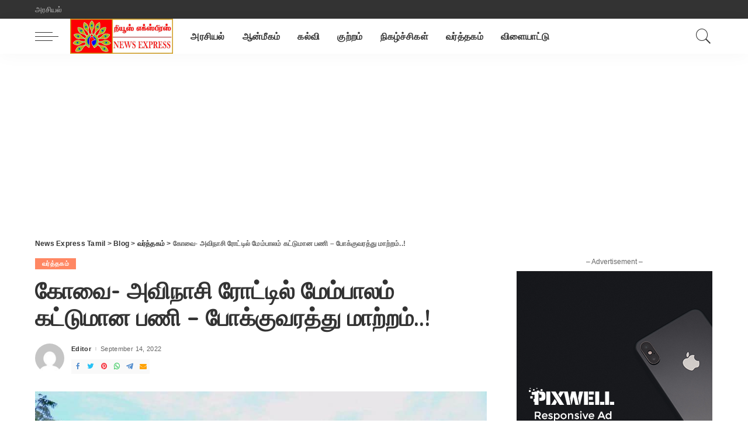

--- FILE ---
content_type: text/html; charset=utf-8
request_url: https://www.google.com/recaptcha/api2/aframe
body_size: 267
content:
<!DOCTYPE HTML><html><head><meta http-equiv="content-type" content="text/html; charset=UTF-8"></head><body><script nonce="x5_qPsQjfpPNrjmCf9nuIQ">/** Anti-fraud and anti-abuse applications only. See google.com/recaptcha */ try{var clients={'sodar':'https://pagead2.googlesyndication.com/pagead/sodar?'};window.addEventListener("message",function(a){try{if(a.source===window.parent){var b=JSON.parse(a.data);var c=clients[b['id']];if(c){var d=document.createElement('img');d.src=c+b['params']+'&rc='+(localStorage.getItem("rc::a")?sessionStorage.getItem("rc::b"):"");window.document.body.appendChild(d);sessionStorage.setItem("rc::e",parseInt(sessionStorage.getItem("rc::e")||0)+1);localStorage.setItem("rc::h",'1769768600605');}}}catch(b){}});window.parent.postMessage("_grecaptcha_ready", "*");}catch(b){}</script></body></html>